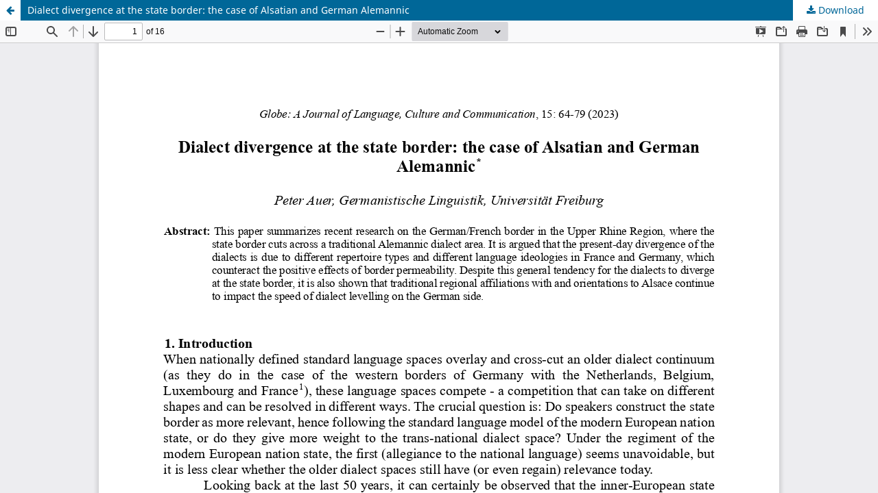

--- FILE ---
content_type: text/html; charset=utf-8
request_url: https://journals.aau.dk/index.php/globe/article/view/8038/6552
body_size: 1134
content:
<!DOCTYPE html>
<html lang="en-US" xml:lang="en-US">
<head>
	<meta http-equiv="Content-Type" content="text/html; charset=utf-8" />
	<meta name="viewport" content="width=device-width, initial-scale=1.0">
	<title>View of Dialect divergence at the state border: the case of Alsatian and German Alemannic</title>

	
<link rel="icon" href="https://journals.aau.dk/public/journals/15/favicon_en_US.png">
<meta name="generator" content="Open Journal Systems 3.3.0.20">
	<link rel="stylesheet" href="https://journals.aau.dk/index.php/globe/$$$call$$$/page/page/css?name=stylesheet" type="text/css" /><link rel="stylesheet" href="https://journals.aau.dk/index.php/globe/$$$call$$$/page/page/css?name=font" type="text/css" /><link rel="stylesheet" href="https://journals.aau.dk/lib/pkp/styles/fontawesome/fontawesome.css?v=3.3.0.20" type="text/css" /><link rel="stylesheet" href="https://journals.aau.dk/plugins/generic/orcidProfile/css/orcidProfile.css?v=3.3.0.20" type="text/css" />
	<script src="https://journals.aau.dk/lib/pkp/lib/vendor/components/jquery/jquery.min.js?v=3.3.0.20" type="text/javascript"></script><script src="https://journals.aau.dk/lib/pkp/lib/vendor/components/jqueryui/jquery-ui.min.js?v=3.3.0.20" type="text/javascript"></script><script src="https://journals.aau.dk/plugins/themes/default/js/lib/popper/popper.js?v=3.3.0.20" type="text/javascript"></script><script src="https://journals.aau.dk/plugins/themes/default/js/lib/bootstrap/util.js?v=3.3.0.20" type="text/javascript"></script><script src="https://journals.aau.dk/plugins/themes/default/js/lib/bootstrap/dropdown.js?v=3.3.0.20" type="text/javascript"></script><script src="https://journals.aau.dk/plugins/themes/default/js/main.js?v=3.3.0.20" type="text/javascript"></script><script type="text/javascript">
(function (w, d, s, l, i) { w[l] = w[l] || []; var f = d.getElementsByTagName(s)[0],
j = d.createElement(s), dl = l != 'dataLayer' ? '&l=' + l : ''; j.async = true; 
j.src = 'https://www.googletagmanager.com/gtag/js?id=' + i + dl; f.parentNode.insertBefore(j, f); 
function gtag(){dataLayer.push(arguments)}; gtag('js', new Date()); gtag('config', i); })
(window, document, 'script', 'dataLayer', 'UA-2757738-9');
</script>
</head>
<body class="pkp_page_article pkp_op_view">

		<header class="header_view">

		<a href="https://journals.aau.dk/index.php/globe/article/view/8038" class="return">
			<span class="pkp_screen_reader">
									Return to Article Details
							</span>
		</a>

		<a href="https://journals.aau.dk/index.php/globe/article/view/8038" class="title">
			Dialect divergence at the state border: the case of Alsatian and German Alemannic
		</a>

		<a href="https://journals.aau.dk/index.php/globe/article/download/8038/6552/26932" class="download" download>
			<span class="label">
				Download
			</span>
			<span class="pkp_screen_reader">
				Download PDF
			</span>
		</a>

	</header>

	<script type="text/javascript">
		// Creating iframe's src in JS instead of Smarty so that EZProxy-using sites can find our domain in $pdfUrl and do their rewrites on it.
		$(document).ready(function() {
			var urlBase = "https://journals.aau.dk/plugins/generic/pdfJsViewer/pdf.js/web/viewer.html?file=";
			var pdfUrl = "https://journals.aau.dk/index.php/globe/article/download/8038/6552/26932";
			$("#pdfCanvasContainer > iframe").attr("src", urlBase + encodeURIComponent(pdfUrl));
		});
	</script>

	<div id="pdfCanvasContainer" class="galley_view">
				<iframe src="" width="100%" height="100%" style="min-height: 500px;" title="PDF of Dialect divergence at the state border: the case of Alsatian and German Alemannic" allowfullscreen webkitallowfullscreen></iframe>
	</div>
	
</body>
</html>
